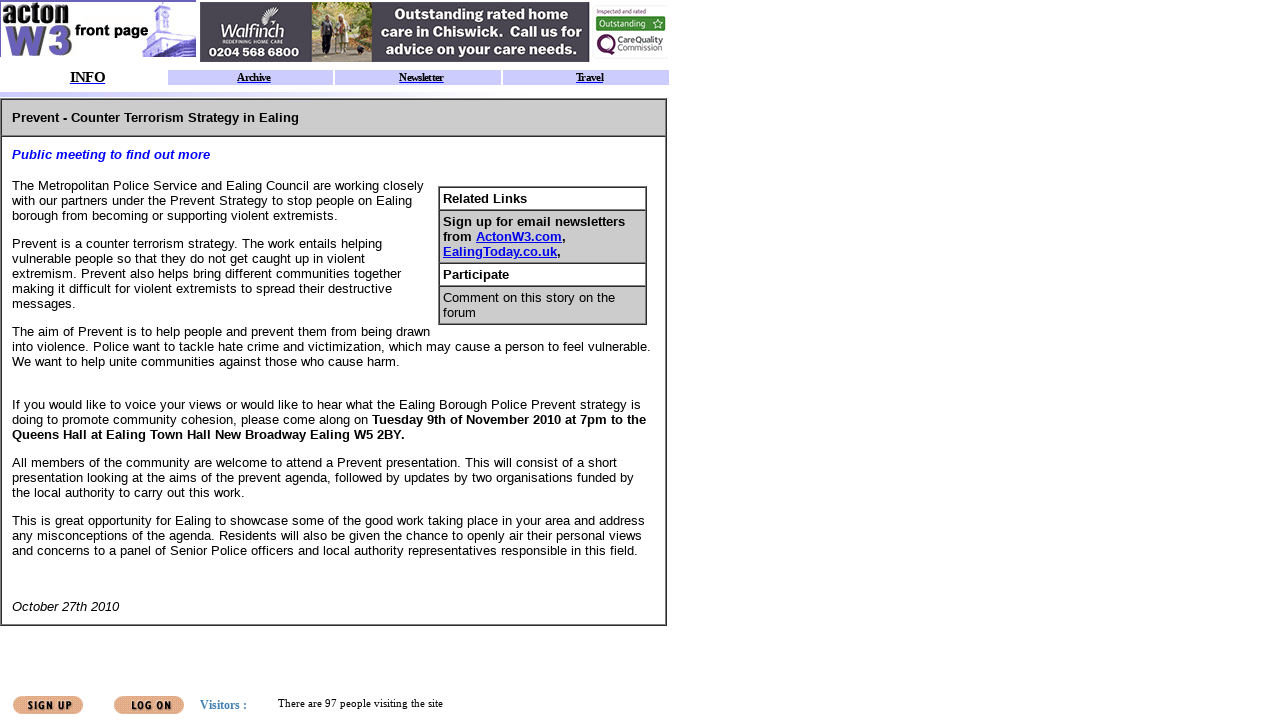

--- FILE ---
content_type: text/html
request_url: https://www.actonw3.com/default.asp?section=info&spage=common/conterrorism001.htm
body_size: 4598
content:

<HTML>
<SCRIPT SRC="/common/default.js" LANGUAGE="JavaScript"></SCRIPT>
<SCRIPT SRC="/common/siteconstlocal.js" LANGUAGE="JavaScript"></SCRIPT>
<SCRIPT SRC="/common/siteconst.js" LANGUAGE="JavaScript"></SCRIPT>
<HEAD>
<TITLE>Acton's Local Web site</TITLE>
<META NAME="description" CONTENT="Online resource for Acton W3 London, the site for property , restaurants , shops and information on the Community">
<META NAME="keywords" CONTENT="acton, Acton, W3, Actonian, london, London, UK, neighbour, neighbours, NeighbourNet, community, communities, resident, residents, local, locally, society, neighborhood, neighbor, neighbors, district, village, ad, ads, classified, property, estate, agents, agent, properties, home, homes, house, houses, renting, rent, rental, services, job, jobs, shop, shops, shopping, trading, fun, entertainment, pub, pubs, leisure, event, calendar, diary, school, schools, children, child, kid, kids, parent, parents, council, councils, club, clubs, societies, lifestyle, news">
<link rel="alternate" type="application/rss+xml" href="/rss.xml" title="RSS 2.0"/>
<link rel="alternate" type="text/xml" title="RSS .92" href="/rss.xml" />
<link rel="alternate" type="application/atom+xml" title="Atom 0.3" href="/rss.xml" />
</HEAD>
<FRAMESET rows="98,*,30" BORDER="0" FRAMESPACING="0" frameborder="0">
<FRAME NAME="Header" SRC="info/header.asp?section=info" SCROLLING="no" MARGINHEIGHT="0" MARGINWIDTH="0" BORDERCOLOR="#c0c0c0" FRAMEBORDER="No" NORESIZE>
<FRAME NAME="Main" SRC="https://neighbournet.com/server/common/conterrorism001.htm" SCROLLING="auto" MARGINHEIGHT="0" MARGINWIDTH="0" BORDERCOLOR="#c0c0c0" FRAMEBORDER="No">
<FRAME NAME="Footer" SRC="https://appasp.ActonW3.com/app.asp?app=site&act=footer&site=4" SCROLLING="no" MARGINHEIGHT="0" MARGINWIDTH="0" BORDERCOLOR="#c0c0c0" FRAMEBORDER="No" NORESIZE target="Main">
  <noframes>
    <body>   
      <font face="Verdana">
      <b><font color="#FF00FF">Welcome to ActonW3.com<br>
      </font></b><br>
      </font>
      <font size="2" face="Verdana">
	  The site for Acton residents - and anyone 
      planning to buy in Acton, eat or shop in the area.&nbsp; For more on 
      our aims, <a href="site/aboutus.htm">click 
      here.</a>   &nbsp;   </font>

      <p><font size="2" face="Verdana">If you are viewing this text, your
      browser lacks the ability to read frames. Although you will need a browser
      that can handle frames to use our site, you can idea of the site by
      following some of the links below.</font></p>
      <p><font size="2" face="Verdana">The <a href="frontpage.asp">
      front page</a> contains all the latest information on Acton.</font></p>
      <p><font size="2" face="Verdana">Our main sections are:</font></p>
      <p><font face="Verdana"><b><font color="#FF00FF" size="2" face="Verdana"><a href="info/main.htm">
      INFORMATION</a></font></b>
      </font></p>
      <p><font face="Verdana" size="2">We're building a comprehensive one-stop information
      database on Acton, starting with <a href="community/schoolintro.htm"> schools
      </a> and local <a href="community/councils.htm">councils</a>.
      &nbsp; Our Calendar and events section will
      list events in Acton.&nbsp;</font></p>
      <p><b><font color="#FF00FF" size="2" face="Verdana"><a href="services/main.htm">SERVICES</a></font></b></p>
      <p><font face="Verdana" size="2" >Our
aim is create a comprehensive listing of anything you might need in the local
area. This information will be kept up-to-date, and is always available via your
computer.</font></p>
      <p><font face="Verdana" size="2" >ENTERTAINMENT/FUN</font></p>
      <p><font face="Verdana" size="2" >A listing of things to
      do, where to eat etc for Adults and Children in Acton. See our guide to
      <a href="leisure/eatingout.htm">local restaurants</a>.</font></p>
      
     <p><font face="Verdana"><b><u><font color="#FF00FF" size="2"><a href="https://property.actonw3.com">PROPERTY</a></font></u></b></font></p>
      <p><font face="Verdana" size="2">When you're seriously looking to buy or let, you need to know EVERYTHING
      that's available. That's where we make the difference. We already have over 600
      houses for sale or to let in ActonW3.com, listed on our database, which is
      searchable by price/rent and number of bedrooms.</font></p>
      <p>&nbsp;</p>
	  <h2><font size="2" face="Verdana">We also have sites in other parts of London such as <a href="https://www.fulhamsw6.com" target="_blank">Fulham</a> and <a href="https://www.wimbledonsw19.com" target="_blank">Wimbledon</a>.</font></h2>
    </body>
</noframes>
</FRAMESET>
</HTML>

--- FILE ---
content_type: text/html
request_url: https://www.actonw3.com/info/header.asp?section=info
body_size: 3600
content:
<HTML>
<HEAD>
<META http-equiv="Content-Type" content="text/html; charset=ISO-8859-1">
<title>The site for Acton</title>
<meta name="description" content="Information on Acton including property restuarants schools local government.">
<meta name="keywords" content="property, schools, london, west london, local government, plumbers, dentists, flats, houses, rent">
<meta name="keywords" content="Acton , property , schools , london , west london , local government , plumbers , dentists , flats , houses , rent">
<link REL="STYLESHEET" HREF="../common/sectionbuttons.css" TYPE="text/css"><SCRIPT LANGUAGE="JavaScript" src="../common/buttons.js"></SCRIPT><SCRIPT LANGUAGE="JavaScript" src="../common/header.js"></SCRIPT><SCRIPT LANGUAGE="JavaScript">	
					// For refreshing ad banner
					var headerRefresh = 30;

					function ContinuousRefresh(period)	{
  						window.location.href = window.location.href;
  						setTimeout("ContinuousRefresh(period)", period);
					}

					function document_onLoad() {
						setTimeout('ContinuousRefresh(1000*headerRefresh)', 1000*headerRefresh );
					}
	  	
				</SCRIPT></HEAD>
<BASE target="Main">
<BODY bgcolor="#FFFFFF" topmargin="0" leftmargin="0" ONMOUSEDOWN="DepressButton();" ONMOUSEOVER="RaiseButton();" ONMOUSEUP="RaiseButton();" onLoad="MM_preloadImages('https://neighbournet.com/server/images/section/streetsignhome.gif');document_onLoad()">
<table border="0" cellspacing="0" cellpadding="0" width="671">
<tr><td width="196" height="64" valign="top" align="left"><a href="../default.asp" onmouseout="MM_swapImgRestore()" target="_top" onMouseOver="MM_swapImage('streetsign','','https://neighbournet.com/server/ActonW3/images/section/streetsign2.jpg',1)"><img name="streetsign" border="0" width="196" height="57" src="https://neighbournet.com/server/ActonW3/images/section/streetsign1.jpg"></a></td>
<td height="64" valign="middle" align="right" width="475"><SCRIPT LANGUAGE="JavaScript">
			var code = '';
		</SCRIPT><SCRIPT LANGUAGE="JavaScript">				  
			var now = new Date();
			var index = now.getTime();
			document.write('<s'+'cript src="https://target.neighbournet.com/old/inject?F=13&Z=8&N=1&nocache=' + index + '">'); 
			document.write('</'+'script>'); 
		</SCRIPT><SCRIPT LANGUAGE="JavaScript">				  
			document.write(code);
		</SCRIPT><noscript><a href="https://appasp.ActonW3.com/server/app/ad/adclick.asp?F=13&amp;Z=8&amp;N=1"><img border="0" src="https://appasp.ActonW3.com/server/app/ad/adserve.asp?F=13&amp;Z=8&amp;N=1"></a></noscript>
</td></tr>
<tr><td height="28" valign="middle" align="left" colspan="2">
<TABLE border="0" cellspacing="2" cellpadding="0" width="671">
<TR>
<TD bordercolor="White" valign="middle" align="center" width="167.75"><a href="main.htm" title="Information on Acton"><span buttonType="TitleNav" CLASS="TitleNavOff">INFO</span></a></TD>
<TD bordercolor="White" valign="middle" align="center" width="167.75" bgcolor="#CCCCFF"><a href="arlatest.htm" title="Past stories from the newsletter"><span buttonType="Nav" CLASS="NavOff">Archive</span></a></TD>
<TD bordercolor="White" valign="middle" align="center" width="167.75" bgcolor="#CCCCFF"><a href="newsletter.htm" title="Sign Up for the ActonW3.com Newsletter"><span buttonType="Nav" CLASS="NavOff">Newsletter</span></a></TD>
<TD bordercolor="White" valign="middle" align="center" width="167.75" bgcolor="#CCCCFF"><a href="publicnotices.htm" title="Public notices"><span buttonType="Nav" CLASS="NavOff">Travel</span></a></TD>
</TR>
</TABLE>
</td></tr>
<tr><td height="5" valign="middle" align="left" colspan="2"><img width="640" height="5" src="https://neighbournet.com/server/images/section/sectionline.jpg"></td></tr>
</table>
</BODY>
</HTML>


--- FILE ---
content_type: text/html
request_url: https://neighbournet.com/server/common/conterrorism001.htm
body_size: 4067
content:
<html>

<head>
<meta http-equiv="Content-Type" content="text/html; charset=iso-8859-1">
<title>Counter Terrorism Strategy in Ealing</title>
<SCRIPT SRC='/server/app/util/common_page.js' LANGUAGE='JavaScript'></SCRIPT>

<style type="text/css">
<!--
.style8 {
	font-family: Verdana, Arial, Helvetica, sans-serif;
	font-size: 13px;
	font-weight: bold;
}
.style9 {
	font-family: Verdana, Arial, Helvetica, sans-serif;
	font-size: 13px;
}
.style12 {font-family: Verdana, Arial, Helvetica, sans-serif}
-->
</style>
</head>

<body bgcolor="#ffffff">
<table width="667" border="1" cellpadding="10" cellspacing="0" >
  <tr> 
    <td  bgcolor="#CCCCCC"> 
      <p ><span class="style8"> Prevent - Counter Terrorism Strategy in Ealing</span></p>
    </td>
  </tr>
  <tr> 
    <td ><p><strong><em><font face="Verdana, Arial, Helvetica, sans-serif" size="2" style="color:blue;">Public meeting to find out more</font></em></strong></p>
      <table width="35%"  border="0" align="right" cellpadding="8" cellspacing="0">
        <tr>
          <td><table width="100%" border="1" align="right" cellpadding="3" cellspacing="0" >
            <tr>
              <td bgcolor="#FFFFFF"><font size="2" face="Verdana, Arial, Helvetica, sans-serif"><strong>Related Links</strong> </font></td>
            </tr>
            <tr>
              <td bgcolor="#CCCCCC"><p class="style8">Sign up for email newsletters from <span class="style12"><a href="http://www.actonw3.com/default.asp?section=site&application=user&action=reg-intro">ActonW3.com</a>, <a href="http://www.ealingtoday.co.uk/default.asp?section=site&application=user&action=reg-intro">EalingToday.co.uk</a>, </span></p></td>
            </tr>
            <tr>
              <td bgcolor="#FFFFFF"><font size="2" face="Verdana, Arial, Helvetica, sans-serif"><strong>Participate</strong></font></td>
            </tr>
            <tr>
              <td bgcolor="#CCCCCC"><font face="Verdana, Arial, Helvetica, sans-serif" color=#333399 size=2><font color="#000000">Comment on this story on the forum </font></font><font size="2" face="Verdana, Arial, Helvetica, sans-serif"></font></td>
            </tr>
          </table></td>
        </tr>
      </table>      
      <p class="style9">The Metropolitan Police Service and Ealing Council are working closely with our partners under the Prevent Strategy to stop people on Ealing borough from becoming or supporting violent extremists.</p>
      <p class="style9">Prevent is a counter terrorism strategy. The work entails helping vulnerable people so that they do not get caught up in violent extremism. Prevent also helps bring different communities together making it difficult for violent extremists to spread their destructive messages.</p>
      <p class="style9">The aim of Prevent is to help people and prevent them from being drawn into violence. Police want to tackle hate crime and victimization, which may cause a person to feel vulnerable. We want to help unite communities against those who cause harm. </p>
      <p class="style9"> <br>
        If you would like to voice your views or would like to hear what the Ealing Borough Police Prevent strategy is doing to promote community cohesion, please come along on<strong> Tuesday 9th of November 2010 at 7pm to the Queens Hall at Ealing Town Hall New Broadway Ealing W5 2BY.</strong></p>
      <p class="style9">All members of the community are welcome to attend a Prevent presentation. This will consist of a short presentation looking at the aims of the prevent agenda, followed by updates by two organisations funded by the local authority to carry out this work.</p>
      <p class="style9">This is great opportunity for Ealing to showcase some of the good work taking place in your area and address any misconceptions of the agenda. Residents will also be given the chance to openly air their personal views and concerns to a panel of Senior Police officers and local authority representatives responsible in this field.</p>
      <p class="style9">&nbsp;</p>
      <p class="style9" ><em>
  October 27th 2010 </em></p>
</td>
  </tr>
</table>

</body>
</html>


--- FILE ---
content_type: text/html
request_url: https://appasp.actonw3.com/app.asp?app=site&act=footer&site=4
body_size: 2043
content:
<html xmlns:msxsl="urn:schemas-microsoft-com:xslt">
<head>
<META http-equiv="Content-Type" content="text/html; charset=UTF-16">
<script LANGUAGE="JavaScript"><!--
					// For refreshing footer messages
					var headerRefresh = 240;
					function Refresh() {window.location.href = window.location.href;}
					function refreshTimeout() {setTimeout('Refresh()', 1000*headerRefresh );}
		 		//--></script><title>Footer</title>
</head>
<base target="Main"><script LANGUAGE="JavaScript" src="/server/app/util/buttons/buttons.js"></script><link REL="STYLESHEET" HREF="/server/app/util/buttons/buttons.css" TYPE="text/css">
<basefont face="Tahoma">
<body>
<table BORDER="0" CELLPADDING="0" CELLSPACING="0" WIDTH="671" HEIGHT="30">
<tr><td WIDTH="100" align="center" nowrap><a target="_top" onclick="gotoregintro('https://www.ActonW3.com/');return true;"><img src="/server/images/footer/signup_button.gif" alt="Click to become a member" border="0"></a></td>
<td WIDTH="100" align="center" nowrap><a target="_top" onclick="gotologon('https://www.ActonW3.com/');return true;"><img src="/server/images/footer/log_on_button.gif" alt="If you Have already a signed up, Click to logon" border="0"></a></td>
<td><div style="position:relative;width:550; height:22;overflow:hidden; margin:0px;">
<div id="spage" style="position:relative; width:550; height:22; background: #FFFFFF;  overflow:hidden; FILTER: 							progid:DXImageTransform.Microsoft.Slide(slidestyle=PUSH,Bands=1,duration=6);"></div><script LANGUAGE="JavaScript"><!--
					var text = new Array();
					var header = new Array();
					var linka = new Array();
					var targa = new Array();			
 				//-->
		header[0] = "Visitors :";
		text[0] =
		"There are 97 people visiting the site";
    		linka[0] =
    		"";
		
		targa[0] = "_top";

		header[1] = "Visitors :";
		text[1] =
		"There are 97 people visiting the site";
    		linka[1] =
    		"";
		
		targa[1] = "_top";
</script><script language="javascript" src="/server/app/util/ticker/headline.js"></script></div>
</td>
</tr>
</table>
</body><script LANGUAGE="JavaScript"><!--
				refreshTimeout();
	 		//--></script></html>


--- FILE ---
content_type: text/plain; charset=utf-8
request_url: https://target.neighbournet.com/old/inject?F=13&Z=8&N=1&nocache=1768979918785
body_size: 254
content:
code='<center><a target="_new" href="http://target.neighbournet.com/old/redirect?id=6278&way=ban"><img src="http://www.neighbournet.com/server/app/customers/images/walfinch0525.gif" alt="Walfinch Home Care" border=0 width="468" height="60"></a></center>'